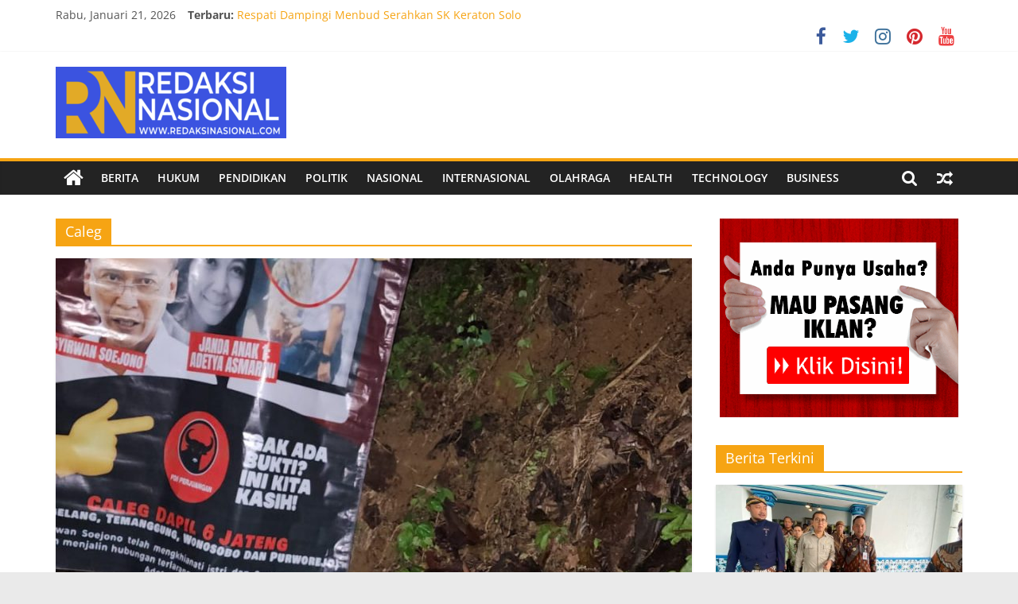

--- FILE ---
content_type: text/html; charset=UTF-8
request_url: https://www.redaksinasional.com/tag/caleg/
body_size: 14103
content:
<!DOCTYPE html>
<html lang="id" itemscope itemtype="https://schema.org/WebSite">
<head>
			<meta charset="UTF-8" />
		<meta name="viewport" content="width=device-width, initial-scale=1">
		<link rel="profile" href="http://gmpg.org/xfn/11" />
		<title>Caleg &#8211; Redaksi Nasional</title>
<meta name='robots' content='max-image-preview:large' />
	<style>img:is([sizes="auto" i], [sizes^="auto," i]) { contain-intrinsic-size: 3000px 1500px }</style>
	<link rel='dns-prefetch' href='//platform-api.sharethis.com' />
<link rel='dns-prefetch' href='//www.redaksinasional.com' />
<link rel='dns-prefetch' href='//www.googletagmanager.com' />
<link rel="alternate" type="application/rss+xml" title="Redaksi Nasional &raquo; Feed" href="https://www.redaksinasional.com/feed/" />
<link rel="alternate" type="application/rss+xml" title="Redaksi Nasional &raquo; Umpan Komentar" href="https://www.redaksinasional.com/comments/feed/" />
<link rel="alternate" type="application/rss+xml" title="Redaksi Nasional &raquo; Caleg Umpan Tag" href="https://www.redaksinasional.com/tag/caleg/feed/" />
<script type="text/javascript">
/* <![CDATA[ */
window._wpemojiSettings = {"baseUrl":"https:\/\/s.w.org\/images\/core\/emoji\/15.0.3\/72x72\/","ext":".png","svgUrl":"https:\/\/s.w.org\/images\/core\/emoji\/15.0.3\/svg\/","svgExt":".svg","source":{"concatemoji":"https:\/\/www.redaksinasional.com\/wp-includes\/js\/wp-emoji-release.min.js?ver=6.7.1"}};
/*! This file is auto-generated */
!function(i,n){var o,s,e;function c(e){try{var t={supportTests:e,timestamp:(new Date).valueOf()};sessionStorage.setItem(o,JSON.stringify(t))}catch(e){}}function p(e,t,n){e.clearRect(0,0,e.canvas.width,e.canvas.height),e.fillText(t,0,0);var t=new Uint32Array(e.getImageData(0,0,e.canvas.width,e.canvas.height).data),r=(e.clearRect(0,0,e.canvas.width,e.canvas.height),e.fillText(n,0,0),new Uint32Array(e.getImageData(0,0,e.canvas.width,e.canvas.height).data));return t.every(function(e,t){return e===r[t]})}function u(e,t,n){switch(t){case"flag":return n(e,"\ud83c\udff3\ufe0f\u200d\u26a7\ufe0f","\ud83c\udff3\ufe0f\u200b\u26a7\ufe0f")?!1:!n(e,"\ud83c\uddfa\ud83c\uddf3","\ud83c\uddfa\u200b\ud83c\uddf3")&&!n(e,"\ud83c\udff4\udb40\udc67\udb40\udc62\udb40\udc65\udb40\udc6e\udb40\udc67\udb40\udc7f","\ud83c\udff4\u200b\udb40\udc67\u200b\udb40\udc62\u200b\udb40\udc65\u200b\udb40\udc6e\u200b\udb40\udc67\u200b\udb40\udc7f");case"emoji":return!n(e,"\ud83d\udc26\u200d\u2b1b","\ud83d\udc26\u200b\u2b1b")}return!1}function f(e,t,n){var r="undefined"!=typeof WorkerGlobalScope&&self instanceof WorkerGlobalScope?new OffscreenCanvas(300,150):i.createElement("canvas"),a=r.getContext("2d",{willReadFrequently:!0}),o=(a.textBaseline="top",a.font="600 32px Arial",{});return e.forEach(function(e){o[e]=t(a,e,n)}),o}function t(e){var t=i.createElement("script");t.src=e,t.defer=!0,i.head.appendChild(t)}"undefined"!=typeof Promise&&(o="wpEmojiSettingsSupports",s=["flag","emoji"],n.supports={everything:!0,everythingExceptFlag:!0},e=new Promise(function(e){i.addEventListener("DOMContentLoaded",e,{once:!0})}),new Promise(function(t){var n=function(){try{var e=JSON.parse(sessionStorage.getItem(o));if("object"==typeof e&&"number"==typeof e.timestamp&&(new Date).valueOf()<e.timestamp+604800&&"object"==typeof e.supportTests)return e.supportTests}catch(e){}return null}();if(!n){if("undefined"!=typeof Worker&&"undefined"!=typeof OffscreenCanvas&&"undefined"!=typeof URL&&URL.createObjectURL&&"undefined"!=typeof Blob)try{var e="postMessage("+f.toString()+"("+[JSON.stringify(s),u.toString(),p.toString()].join(",")+"));",r=new Blob([e],{type:"text/javascript"}),a=new Worker(URL.createObjectURL(r),{name:"wpTestEmojiSupports"});return void(a.onmessage=function(e){c(n=e.data),a.terminate(),t(n)})}catch(e){}c(n=f(s,u,p))}t(n)}).then(function(e){for(var t in e)n.supports[t]=e[t],n.supports.everything=n.supports.everything&&n.supports[t],"flag"!==t&&(n.supports.everythingExceptFlag=n.supports.everythingExceptFlag&&n.supports[t]);n.supports.everythingExceptFlag=n.supports.everythingExceptFlag&&!n.supports.flag,n.DOMReady=!1,n.readyCallback=function(){n.DOMReady=!0}}).then(function(){return e}).then(function(){var e;n.supports.everything||(n.readyCallback(),(e=n.source||{}).concatemoji?t(e.concatemoji):e.wpemoji&&e.twemoji&&(t(e.twemoji),t(e.wpemoji)))}))}((window,document),window._wpemojiSettings);
/* ]]> */
</script>
<style id='wp-emoji-styles-inline-css' type='text/css'>

	img.wp-smiley, img.emoji {
		display: inline !important;
		border: none !important;
		box-shadow: none !important;
		height: 1em !important;
		width: 1em !important;
		margin: 0 0.07em !important;
		vertical-align: -0.1em !important;
		background: none !important;
		padding: 0 !important;
	}
</style>
<link rel='stylesheet' id='wp-block-library-css' href='https://www.redaksinasional.com/wp-includes/css/dist/block-library/style.min.css?ver=6.7.1' type='text/css' media='all' />
<style id='wp-block-library-theme-inline-css' type='text/css'>
.wp-block-audio :where(figcaption){color:#555;font-size:13px;text-align:center}.is-dark-theme .wp-block-audio :where(figcaption){color:#ffffffa6}.wp-block-audio{margin:0 0 1em}.wp-block-code{border:1px solid #ccc;border-radius:4px;font-family:Menlo,Consolas,monaco,monospace;padding:.8em 1em}.wp-block-embed :where(figcaption){color:#555;font-size:13px;text-align:center}.is-dark-theme .wp-block-embed :where(figcaption){color:#ffffffa6}.wp-block-embed{margin:0 0 1em}.blocks-gallery-caption{color:#555;font-size:13px;text-align:center}.is-dark-theme .blocks-gallery-caption{color:#ffffffa6}:root :where(.wp-block-image figcaption){color:#555;font-size:13px;text-align:center}.is-dark-theme :root :where(.wp-block-image figcaption){color:#ffffffa6}.wp-block-image{margin:0 0 1em}.wp-block-pullquote{border-bottom:4px solid;border-top:4px solid;color:currentColor;margin-bottom:1.75em}.wp-block-pullquote cite,.wp-block-pullquote footer,.wp-block-pullquote__citation{color:currentColor;font-size:.8125em;font-style:normal;text-transform:uppercase}.wp-block-quote{border-left:.25em solid;margin:0 0 1.75em;padding-left:1em}.wp-block-quote cite,.wp-block-quote footer{color:currentColor;font-size:.8125em;font-style:normal;position:relative}.wp-block-quote:where(.has-text-align-right){border-left:none;border-right:.25em solid;padding-left:0;padding-right:1em}.wp-block-quote:where(.has-text-align-center){border:none;padding-left:0}.wp-block-quote.is-large,.wp-block-quote.is-style-large,.wp-block-quote:where(.is-style-plain){border:none}.wp-block-search .wp-block-search__label{font-weight:700}.wp-block-search__button{border:1px solid #ccc;padding:.375em .625em}:where(.wp-block-group.has-background){padding:1.25em 2.375em}.wp-block-separator.has-css-opacity{opacity:.4}.wp-block-separator{border:none;border-bottom:2px solid;margin-left:auto;margin-right:auto}.wp-block-separator.has-alpha-channel-opacity{opacity:1}.wp-block-separator:not(.is-style-wide):not(.is-style-dots){width:100px}.wp-block-separator.has-background:not(.is-style-dots){border-bottom:none;height:1px}.wp-block-separator.has-background:not(.is-style-wide):not(.is-style-dots){height:2px}.wp-block-table{margin:0 0 1em}.wp-block-table td,.wp-block-table th{word-break:normal}.wp-block-table :where(figcaption){color:#555;font-size:13px;text-align:center}.is-dark-theme .wp-block-table :where(figcaption){color:#ffffffa6}.wp-block-video :where(figcaption){color:#555;font-size:13px;text-align:center}.is-dark-theme .wp-block-video :where(figcaption){color:#ffffffa6}.wp-block-video{margin:0 0 1em}:root :where(.wp-block-template-part.has-background){margin-bottom:0;margin-top:0;padding:1.25em 2.375em}
</style>
<style id='classic-theme-styles-inline-css' type='text/css'>
/*! This file is auto-generated */
.wp-block-button__link{color:#fff;background-color:#32373c;border-radius:9999px;box-shadow:none;text-decoration:none;padding:calc(.667em + 2px) calc(1.333em + 2px);font-size:1.125em}.wp-block-file__button{background:#32373c;color:#fff;text-decoration:none}
</style>
<style id='global-styles-inline-css' type='text/css'>
:root{--wp--preset--aspect-ratio--square: 1;--wp--preset--aspect-ratio--4-3: 4/3;--wp--preset--aspect-ratio--3-4: 3/4;--wp--preset--aspect-ratio--3-2: 3/2;--wp--preset--aspect-ratio--2-3: 2/3;--wp--preset--aspect-ratio--16-9: 16/9;--wp--preset--aspect-ratio--9-16: 9/16;--wp--preset--color--black: #000000;--wp--preset--color--cyan-bluish-gray: #abb8c3;--wp--preset--color--white: #ffffff;--wp--preset--color--pale-pink: #f78da7;--wp--preset--color--vivid-red: #cf2e2e;--wp--preset--color--luminous-vivid-orange: #ff6900;--wp--preset--color--luminous-vivid-amber: #fcb900;--wp--preset--color--light-green-cyan: #7bdcb5;--wp--preset--color--vivid-green-cyan: #00d084;--wp--preset--color--pale-cyan-blue: #8ed1fc;--wp--preset--color--vivid-cyan-blue: #0693e3;--wp--preset--color--vivid-purple: #9b51e0;--wp--preset--gradient--vivid-cyan-blue-to-vivid-purple: linear-gradient(135deg,rgba(6,147,227,1) 0%,rgb(155,81,224) 100%);--wp--preset--gradient--light-green-cyan-to-vivid-green-cyan: linear-gradient(135deg,rgb(122,220,180) 0%,rgb(0,208,130) 100%);--wp--preset--gradient--luminous-vivid-amber-to-luminous-vivid-orange: linear-gradient(135deg,rgba(252,185,0,1) 0%,rgba(255,105,0,1) 100%);--wp--preset--gradient--luminous-vivid-orange-to-vivid-red: linear-gradient(135deg,rgba(255,105,0,1) 0%,rgb(207,46,46) 100%);--wp--preset--gradient--very-light-gray-to-cyan-bluish-gray: linear-gradient(135deg,rgb(238,238,238) 0%,rgb(169,184,195) 100%);--wp--preset--gradient--cool-to-warm-spectrum: linear-gradient(135deg,rgb(74,234,220) 0%,rgb(151,120,209) 20%,rgb(207,42,186) 40%,rgb(238,44,130) 60%,rgb(251,105,98) 80%,rgb(254,248,76) 100%);--wp--preset--gradient--blush-light-purple: linear-gradient(135deg,rgb(255,206,236) 0%,rgb(152,150,240) 100%);--wp--preset--gradient--blush-bordeaux: linear-gradient(135deg,rgb(254,205,165) 0%,rgb(254,45,45) 50%,rgb(107,0,62) 100%);--wp--preset--gradient--luminous-dusk: linear-gradient(135deg,rgb(255,203,112) 0%,rgb(199,81,192) 50%,rgb(65,88,208) 100%);--wp--preset--gradient--pale-ocean: linear-gradient(135deg,rgb(255,245,203) 0%,rgb(182,227,212) 50%,rgb(51,167,181) 100%);--wp--preset--gradient--electric-grass: linear-gradient(135deg,rgb(202,248,128) 0%,rgb(113,206,126) 100%);--wp--preset--gradient--midnight: linear-gradient(135deg,rgb(2,3,129) 0%,rgb(40,116,252) 100%);--wp--preset--font-size--small: 13px;--wp--preset--font-size--medium: 20px;--wp--preset--font-size--large: 36px;--wp--preset--font-size--x-large: 42px;--wp--preset--spacing--20: 0.44rem;--wp--preset--spacing--30: 0.67rem;--wp--preset--spacing--40: 1rem;--wp--preset--spacing--50: 1.5rem;--wp--preset--spacing--60: 2.25rem;--wp--preset--spacing--70: 3.38rem;--wp--preset--spacing--80: 5.06rem;--wp--preset--shadow--natural: 6px 6px 9px rgba(0, 0, 0, 0.2);--wp--preset--shadow--deep: 12px 12px 50px rgba(0, 0, 0, 0.4);--wp--preset--shadow--sharp: 6px 6px 0px rgba(0, 0, 0, 0.2);--wp--preset--shadow--outlined: 6px 6px 0px -3px rgba(255, 255, 255, 1), 6px 6px rgba(0, 0, 0, 1);--wp--preset--shadow--crisp: 6px 6px 0px rgba(0, 0, 0, 1);}:where(.is-layout-flex){gap: 0.5em;}:where(.is-layout-grid){gap: 0.5em;}body .is-layout-flex{display: flex;}.is-layout-flex{flex-wrap: wrap;align-items: center;}.is-layout-flex > :is(*, div){margin: 0;}body .is-layout-grid{display: grid;}.is-layout-grid > :is(*, div){margin: 0;}:where(.wp-block-columns.is-layout-flex){gap: 2em;}:where(.wp-block-columns.is-layout-grid){gap: 2em;}:where(.wp-block-post-template.is-layout-flex){gap: 1.25em;}:where(.wp-block-post-template.is-layout-grid){gap: 1.25em;}.has-black-color{color: var(--wp--preset--color--black) !important;}.has-cyan-bluish-gray-color{color: var(--wp--preset--color--cyan-bluish-gray) !important;}.has-white-color{color: var(--wp--preset--color--white) !important;}.has-pale-pink-color{color: var(--wp--preset--color--pale-pink) !important;}.has-vivid-red-color{color: var(--wp--preset--color--vivid-red) !important;}.has-luminous-vivid-orange-color{color: var(--wp--preset--color--luminous-vivid-orange) !important;}.has-luminous-vivid-amber-color{color: var(--wp--preset--color--luminous-vivid-amber) !important;}.has-light-green-cyan-color{color: var(--wp--preset--color--light-green-cyan) !important;}.has-vivid-green-cyan-color{color: var(--wp--preset--color--vivid-green-cyan) !important;}.has-pale-cyan-blue-color{color: var(--wp--preset--color--pale-cyan-blue) !important;}.has-vivid-cyan-blue-color{color: var(--wp--preset--color--vivid-cyan-blue) !important;}.has-vivid-purple-color{color: var(--wp--preset--color--vivid-purple) !important;}.has-black-background-color{background-color: var(--wp--preset--color--black) !important;}.has-cyan-bluish-gray-background-color{background-color: var(--wp--preset--color--cyan-bluish-gray) !important;}.has-white-background-color{background-color: var(--wp--preset--color--white) !important;}.has-pale-pink-background-color{background-color: var(--wp--preset--color--pale-pink) !important;}.has-vivid-red-background-color{background-color: var(--wp--preset--color--vivid-red) !important;}.has-luminous-vivid-orange-background-color{background-color: var(--wp--preset--color--luminous-vivid-orange) !important;}.has-luminous-vivid-amber-background-color{background-color: var(--wp--preset--color--luminous-vivid-amber) !important;}.has-light-green-cyan-background-color{background-color: var(--wp--preset--color--light-green-cyan) !important;}.has-vivid-green-cyan-background-color{background-color: var(--wp--preset--color--vivid-green-cyan) !important;}.has-pale-cyan-blue-background-color{background-color: var(--wp--preset--color--pale-cyan-blue) !important;}.has-vivid-cyan-blue-background-color{background-color: var(--wp--preset--color--vivid-cyan-blue) !important;}.has-vivid-purple-background-color{background-color: var(--wp--preset--color--vivid-purple) !important;}.has-black-border-color{border-color: var(--wp--preset--color--black) !important;}.has-cyan-bluish-gray-border-color{border-color: var(--wp--preset--color--cyan-bluish-gray) !important;}.has-white-border-color{border-color: var(--wp--preset--color--white) !important;}.has-pale-pink-border-color{border-color: var(--wp--preset--color--pale-pink) !important;}.has-vivid-red-border-color{border-color: var(--wp--preset--color--vivid-red) !important;}.has-luminous-vivid-orange-border-color{border-color: var(--wp--preset--color--luminous-vivid-orange) !important;}.has-luminous-vivid-amber-border-color{border-color: var(--wp--preset--color--luminous-vivid-amber) !important;}.has-light-green-cyan-border-color{border-color: var(--wp--preset--color--light-green-cyan) !important;}.has-vivid-green-cyan-border-color{border-color: var(--wp--preset--color--vivid-green-cyan) !important;}.has-pale-cyan-blue-border-color{border-color: var(--wp--preset--color--pale-cyan-blue) !important;}.has-vivid-cyan-blue-border-color{border-color: var(--wp--preset--color--vivid-cyan-blue) !important;}.has-vivid-purple-border-color{border-color: var(--wp--preset--color--vivid-purple) !important;}.has-vivid-cyan-blue-to-vivid-purple-gradient-background{background: var(--wp--preset--gradient--vivid-cyan-blue-to-vivid-purple) !important;}.has-light-green-cyan-to-vivid-green-cyan-gradient-background{background: var(--wp--preset--gradient--light-green-cyan-to-vivid-green-cyan) !important;}.has-luminous-vivid-amber-to-luminous-vivid-orange-gradient-background{background: var(--wp--preset--gradient--luminous-vivid-amber-to-luminous-vivid-orange) !important;}.has-luminous-vivid-orange-to-vivid-red-gradient-background{background: var(--wp--preset--gradient--luminous-vivid-orange-to-vivid-red) !important;}.has-very-light-gray-to-cyan-bluish-gray-gradient-background{background: var(--wp--preset--gradient--very-light-gray-to-cyan-bluish-gray) !important;}.has-cool-to-warm-spectrum-gradient-background{background: var(--wp--preset--gradient--cool-to-warm-spectrum) !important;}.has-blush-light-purple-gradient-background{background: var(--wp--preset--gradient--blush-light-purple) !important;}.has-blush-bordeaux-gradient-background{background: var(--wp--preset--gradient--blush-bordeaux) !important;}.has-luminous-dusk-gradient-background{background: var(--wp--preset--gradient--luminous-dusk) !important;}.has-pale-ocean-gradient-background{background: var(--wp--preset--gradient--pale-ocean) !important;}.has-electric-grass-gradient-background{background: var(--wp--preset--gradient--electric-grass) !important;}.has-midnight-gradient-background{background: var(--wp--preset--gradient--midnight) !important;}.has-small-font-size{font-size: var(--wp--preset--font-size--small) !important;}.has-medium-font-size{font-size: var(--wp--preset--font-size--medium) !important;}.has-large-font-size{font-size: var(--wp--preset--font-size--large) !important;}.has-x-large-font-size{font-size: var(--wp--preset--font-size--x-large) !important;}
:where(.wp-block-post-template.is-layout-flex){gap: 1.25em;}:where(.wp-block-post-template.is-layout-grid){gap: 1.25em;}
:where(.wp-block-columns.is-layout-flex){gap: 2em;}:where(.wp-block-columns.is-layout-grid){gap: 2em;}
:root :where(.wp-block-pullquote){font-size: 1.5em;line-height: 1.6;}
</style>
<link rel='stylesheet' id='dashicons-css' href='https://www.redaksinasional.com/wp-includes/css/dashicons.min.css?ver=6.7.1' type='text/css' media='all' />
<link rel='stylesheet' id='everest-forms-general-css' href='https://www.redaksinasional.com/wp-content/plugins/everest-forms/assets/css/everest-forms.css?ver=1.9.9' type='text/css' media='all' />
<link rel='stylesheet' id='wtn-font-awesome-css' href='https://www.redaksinasional.com/wp-content/plugins/wp-top-news/assets/css/fontawesome/css/all.min.css?ver=2.3.2' type='text/css' media='' />
<link rel='stylesheet' id='wtn-front-css' href='https://www.redaksinasional.com/wp-content/plugins/wp-top-news/assets/css/wtn-front.css?ver=2.3.2' type='text/css' media='all' />
<link rel='stylesheet' id='colormag_style-css' href='https://www.redaksinasional.com/wp-content/themes/colormag/style.css?ver=2.1.3' type='text/css' media='all' />
<style id='colormag_style-inline-css' type='text/css'>
.colormag-button,blockquote,button,input[type=reset],input[type=button],input[type=submit],#masthead.colormag-header-clean #site-navigation.main-small-navigation .menu-toggle,.fa.search-top:hover,#masthead.colormag-header-classic #site-navigation.main-small-navigation .menu-toggle,.main-navigation ul li.focus > a,#masthead.colormag-header-classic .main-navigation ul ul.sub-menu li.focus > a,.home-icon.front_page_on,.main-navigation a:hover,.main-navigation ul li ul li a:hover,.main-navigation ul li ul li:hover>a,.main-navigation ul li.current-menu-ancestor>a,.main-navigation ul li.current-menu-item ul li a:hover,.main-navigation ul li.current-menu-item>a,.main-navigation ul li.current_page_ancestor>a,.main-navigation ul li.current_page_item>a,.main-navigation ul li:hover>a,.main-small-navigation li a:hover,.site-header .menu-toggle:hover,#masthead.colormag-header-classic .main-navigation ul ul.sub-menu li:hover > a,#masthead.colormag-header-classic .main-navigation ul ul.sub-menu li.current-menu-ancestor > a,#masthead.colormag-header-classic .main-navigation ul ul.sub-menu li.current-menu-item > a,#masthead .main-small-navigation li:hover > a,#masthead .main-small-navigation li.current-page-ancestor > a,#masthead .main-small-navigation li.current-menu-ancestor > a,#masthead .main-small-navigation li.current-page-item > a,#masthead .main-small-navigation li.current-menu-item > a,.main-small-navigation .current-menu-item>a,.main-small-navigation .current_page_item > a,.promo-button-area a:hover,#content .wp-pagenavi .current,#content .wp-pagenavi a:hover,.format-link .entry-content a,.pagination span,.comments-area .comment-author-link span,#secondary .widget-title span,.footer-widgets-area .widget-title span,.colormag-footer--classic .footer-widgets-area .widget-title span::before,.advertisement_above_footer .widget-title span,#content .post .article-content .above-entry-meta .cat-links a,.page-header .page-title span,.entry-meta .post-format i,.more-link,.no-post-thumbnail,.widget_featured_slider .slide-content .above-entry-meta .cat-links a,.widget_highlighted_posts .article-content .above-entry-meta .cat-links a,.widget_featured_posts .article-content .above-entry-meta .cat-links a,.widget_featured_posts .widget-title span,.widget_slider_area .widget-title span,.widget_beside_slider .widget-title span,.wp-block-quote,.wp-block-quote.is-style-large,.wp-block-quote.has-text-align-right{background-color:rgb(246,164,19);}#site-title a,.next a:hover,.previous a:hover,.social-links i.fa:hover,a,#masthead.colormag-header-clean .social-links li:hover i.fa,#masthead.colormag-header-classic .social-links li:hover i.fa,#masthead.colormag-header-clean .breaking-news .newsticker a:hover,#masthead.colormag-header-classic .breaking-news .newsticker a:hover,#masthead.colormag-header-classic #site-navigation .fa.search-top:hover,#masthead.colormag-header-classic #site-navigation.main-navigation .random-post a:hover .fa-random,.dark-skin #masthead.colormag-header-classic #site-navigation.main-navigation .home-icon:hover .fa,#masthead .main-small-navigation li:hover > .sub-toggle i,.better-responsive-menu #masthead .main-small-navigation .sub-toggle.active .fa,#masthead.colormag-header-classic .main-navigation .home-icon a:hover .fa,.pagination a span:hover,#content .comments-area a.comment-edit-link:hover,#content .comments-area a.comment-permalink:hover,#content .comments-area article header cite a:hover,.comments-area .comment-author-link a:hover,.comment .comment-reply-link:hover,.nav-next a,.nav-previous a,.footer-widgets-area a:hover,a#scroll-up i,#content .post .article-content .entry-title a:hover,.entry-meta .byline i,.entry-meta .cat-links i,.entry-meta a,.post .entry-title a:hover,.search .entry-title a:hover,.entry-meta .comments-link a:hover,.entry-meta .edit-link a:hover,.entry-meta .posted-on a:hover,.entry-meta .tag-links a:hover,.single #content .tags a:hover,.post-box .entry-meta .cat-links a:hover,.post-box .entry-meta .posted-on a:hover,.post.post-box .entry-title a:hover,.widget_featured_slider .slide-content .below-entry-meta .byline a:hover,.widget_featured_slider .slide-content .below-entry-meta .comments a:hover,.widget_featured_slider .slide-content .below-entry-meta .posted-on a:hover,.widget_featured_slider .slide-content .entry-title a:hover,.byline a:hover,.comments a:hover,.edit-link a:hover,.posted-on a:hover,.tag-links a:hover,.widget_highlighted_posts .article-content .below-entry-meta .byline a:hover,.widget_highlighted_posts .article-content .below-entry-meta .comments a:hover,.widget_highlighted_posts .article-content .below-entry-meta .posted-on a:hover,.widget_highlighted_posts .article-content .entry-title a:hover,.widget_featured_posts .article-content .entry-title a:hover,.related-posts-main-title .fa,.single-related-posts .article-content .entry-title a:hover{color:rgb(246,164,19);}#site-navigation{border-top-color:rgb(246,164,19);}#masthead.colormag-header-classic .main-navigation ul ul.sub-menu li:hover,#masthead.colormag-header-classic .main-navigation ul ul.sub-menu li.current-menu-ancestor,#masthead.colormag-header-classic .main-navigation ul ul.sub-menu li.current-menu-item,#masthead.colormag-header-classic #site-navigation .menu-toggle,#masthead.colormag-header-classic #site-navigation .menu-toggle:hover,#masthead.colormag-header-classic .main-navigation ul > li:hover > a,#masthead.colormag-header-classic .main-navigation ul > li.current-menu-item > a,#masthead.colormag-header-classic .main-navigation ul > li.current-menu-ancestor > a,#masthead.colormag-header-classic .main-navigation ul li.focus > a,.promo-button-area a:hover,.pagination a span:hover{border-color:rgb(246,164,19);}#secondary .widget-title,.footer-widgets-area .widget-title,.advertisement_above_footer .widget-title,.page-header .page-title,.widget_featured_posts .widget-title,.widget_slider_area .widget-title,.widget_beside_slider .widget-title{border-bottom-color:rgb(246,164,19);}@media (max-width:768px){.better-responsive-menu .sub-toggle{background-color:#0000060000000000;}}
</style>
<link rel='stylesheet' id='colormag-featured-image-popup-css-css' href='https://www.redaksinasional.com/wp-content/themes/colormag/js/magnific-popup/magnific-popup.min.css?ver=2.1.3' type='text/css' media='all' />
<link rel='stylesheet' id='colormag-fontawesome-css' href='https://www.redaksinasional.com/wp-content/themes/colormag/fontawesome/css/font-awesome.min.css?ver=2.1.3' type='text/css' media='all' />
<script type="text/javascript" src="//platform-api.sharethis.com/js/sharethis.js?ver=8.4.6#property=62cf84c0d4aca80019005d74&amp;product=gdpr-compliance-tool-v2&amp;source=simple-share-buttons-adder-wordpress" id="simple-share-buttons-adder-mu-js"></script>
<script type="text/javascript" src="https://www.redaksinasional.com/wp-includes/js/jquery/jquery.min.js?ver=3.7.1" id="jquery-core-js"></script>
<script type="text/javascript" src="https://www.redaksinasional.com/wp-includes/js/jquery/jquery-migrate.min.js?ver=3.4.1" id="jquery-migrate-js"></script>
<!--[if lte IE 8]>
<script type="text/javascript" src="https://www.redaksinasional.com/wp-content/themes/colormag/js/html5shiv.min.js?ver=2.1.3" id="html5-js"></script>
<![endif]-->

<!-- Potongan tag Google (gtag.js) ditambahkan oleh Site Kit -->
<!-- Snippet Google Analytics telah ditambahkan oleh Site Kit -->
<script type="text/javascript" src="https://www.googletagmanager.com/gtag/js?id=GT-M34X5BK" id="google_gtagjs-js" async></script>
<script type="text/javascript" id="google_gtagjs-js-after">
/* <![CDATA[ */
window.dataLayer = window.dataLayer || [];function gtag(){dataLayer.push(arguments);}
gtag("set","linker",{"domains":["www.redaksinasional.com"]});
gtag("js", new Date());
gtag("set", "developer_id.dZTNiMT", true);
gtag("config", "GT-M34X5BK");
/* ]]> */
</script>

<!-- OG: 3.1.6 -->
<meta property="og:image" content="https://www.redaksinasional.com/wp-content/uploads/2022/07/cropped-favicon-1.png" /><meta property="og:type" content="website" /><meta property="og:locale" content="id" /><meta property="og:site_name" content="Redaksi Nasional" /><meta property="og:url" content="https://www.redaksinasional.com/tag/caleg/" /><meta property="og:title" content="Caleg &#8211; Redaksi Nasional" />

<meta property="twitter:partner" content="ogwp" /><meta property="twitter:title" content="Caleg &#8211; Redaksi Nasional" /><meta property="twitter:url" content="https://www.redaksinasional.com/tag/caleg/" />
<meta itemprop="image" content="https://www.redaksinasional.com/wp-content/uploads/2022/07/cropped-favicon-1.png" /><meta itemprop="name" content="Caleg &#8211; Redaksi Nasional" /><meta itemprop="headline" content="Caleg &#8211; Redaksi Nasional" />
<!-- /OG -->

<link rel="https://api.w.org/" href="https://www.redaksinasional.com/wp-json/" /><link rel="alternate" title="JSON" type="application/json" href="https://www.redaksinasional.com/wp-json/wp/v2/tags/59" /><link rel="EditURI" type="application/rsd+xml" title="RSD" href="https://www.redaksinasional.com/xmlrpc.php?rsd" />
<meta name="generator" content="WordPress 6.7.1" />
<meta name="generator" content="Everest Forms 1.9.9" />
<meta name="generator" content="Site Kit by Google 1.170.0" />
<!-- Meta tag Google AdSense ditambahkan oleh Site Kit -->
<meta name="google-adsense-platform-account" content="ca-host-pub-2644536267352236">
<meta name="google-adsense-platform-domain" content="sitekit.withgoogle.com">
<!-- Akhir tag meta Google AdSense yang ditambahkan oleh Site Kit -->
<style type="text/css" id="custom-background-css">
body.custom-background { background-image: url("https://www.redaksinasional.com/wp-content/uploads/2022/07/logo_rn.png"); background-position: center top; background-size: auto; background-repeat: no-repeat; background-attachment: fixed; }
</style>
	<link rel="icon" href="https://www.redaksinasional.com/wp-content/uploads/2022/07/cropped-favicon-1-32x32.png" sizes="32x32" />
<link rel="icon" href="https://www.redaksinasional.com/wp-content/uploads/2022/07/cropped-favicon-1-192x192.png" sizes="192x192" />
<link rel="apple-touch-icon" href="https://www.redaksinasional.com/wp-content/uploads/2022/07/cropped-favicon-1-180x180.png" />
<meta name="msapplication-TileImage" content="https://www.redaksinasional.com/wp-content/uploads/2022/07/cropped-favicon-1-270x270.png" />
	<script async src="https://pagead2.googlesyndication.com/pagead/js/adsbygoogle.js?client=ca-pub-3173868729078028" crossorigin="anonymous"></script>
</head>

<body class="archive tag tag-caleg tag-59 custom-background wp-custom-logo wp-embed-responsive everest-forms-no-js right-sidebar wide better-responsive-menu">

		<div id="page" class="hfeed site">
				<a class="skip-link screen-reader-text" href="#main">Skip to content</a>
				<header id="masthead" class="site-header clearfix ">
				<div id="header-text-nav-container" class="clearfix">
		
			<div class="news-bar">
				<div class="inner-wrap clearfix">
					
		<div class="date-in-header">
			Rabu, Januari 21, 2026		</div>

		
		<div class="breaking-news">
			<strong class="breaking-news-latest">Terbaru:</strong>

			<ul class="newsticker">
									<li>
						<a href="https://www.redaksinasional.com/respati-dampingi-menbud-serahkan-sk-keraton-solo/" title="Respati Dampingi Menbud Serahkan SK Keraton Solo">
							Respati Dampingi Menbud Serahkan SK Keraton Solo						</a>
					</li>
									<li>
						<a href="https://www.redaksinasional.com/kapolda-jateng-rotasi-32-perwira-menengah-enam-pju-dan-belasan-kapolres-berganti-di-awal-2026/" title="Kapolda Jateng Rotasi 32 Perwira Menengah, Enam PJU dan Belasan Kapolres Berganti di Awal 2026">
							Kapolda Jateng Rotasi 32 Perwira Menengah, Enam PJU dan Belasan Kapolres Berganti di Awal 2026						</a>
					</li>
									<li>
						<a href="https://www.redaksinasional.com/bangkit-di-tanah-minang-persis-bawa-pulang-tiga-poin-dari-markas-semen-padang/" title="Bangkit di Tanah Minang, PERSIS Bawa Pulang Tiga Poin dari Markas Semen Padang">
							Bangkit di Tanah Minang, PERSIS Bawa Pulang Tiga Poin dari Markas Semen Padang						</a>
					</li>
									<li>
						<a href="https://www.redaksinasional.com/kesatria-bengawan-solo-pasang-target-juara-di-ibl-gopay-2026-rombak-skuad-dan-datangkan-pelatih-baru/" title="Kesatria Bengawan Solo Pasang Target Juara di IBL GoPay 2026, Rombak Skuad dan Datangkan Pelatih Baru">
							Kesatria Bengawan Solo Pasang Target Juara di IBL GoPay 2026, Rombak Skuad dan Datangkan Pelatih Baru						</a>
					</li>
									<li>
						<a href="https://www.redaksinasional.com/temui-suporter-persis-solo-kaesang-setujui-lima-tuntutan-pendukung-laskar-sambernyawa/" title="Temui Suporter Persis Solo, Kaesang Setujui Lima Tuntutan Pendukung Laskar Sambernyawa">
							Temui Suporter Persis Solo, Kaesang Setujui Lima Tuntutan Pendukung Laskar Sambernyawa						</a>
					</li>
							</ul>
		</div>

		
		<div class="social-links clearfix">
			<ul>
				<li><a href="#" target="_blank"><i class="fa fa-facebook"></i></a></li><li><a href="#" target="_blank"><i class="fa fa-twitter"></i></a></li><li><a href="#" target="_blank"><i class="fa fa-instagram"></i></a></li><li><a href="#" target="_blank"><i class="fa fa-pinterest"></i></a></li><li><a href="#" target="_blank"><i class="fa fa-youtube"></i></a></li>			</ul>
		</div><!-- .social-links -->
						</div>
			</div>

			
		<div class="inner-wrap">
			<div id="header-text-nav-wrap" class="clearfix">

				<div id="header-left-section">
											<div id="header-logo-image">
							<a href="https://www.redaksinasional.com/" class="custom-logo-link" rel="home"><img width="290" height="90" src="https://www.redaksinasional.com/wp-content/uploads/2022/07/cropped-Logo-RedaksiNasional-Top1.png" class="custom-logo" alt="Redaksi Nasional" decoding="async" /></a>						</div><!-- #header-logo-image -->
						
					<div id="header-text" class="screen-reader-text">
													<h3 id="site-title">
								<a href="https://www.redaksinasional.com/" title="Redaksi Nasional" rel="home">Redaksi Nasional</a>
							</h3>
						
													<p id="site-description">
								Berita terpercaya dan netral							</p><!-- #site-description -->
											</div><!-- #header-text -->
				</div><!-- #header-left-section -->

				<div id="header-right-section">
											<div id="header-right-sidebar" class="clearfix">
							<aside id="colormag_728x90_advertisement_widget-1" class="widget widget_728x90_advertisement clearfix">
		<div class="advertisement_728x90">
					</div>

		</aside><aside id="block-32" class="widget widget_block clearfix"></aside>						</div>
										</div><!-- #header-right-section -->

			</div><!-- #header-text-nav-wrap -->
		</div><!-- .inner-wrap -->

		
		<nav id="site-navigation" class="main-navigation clearfix" role="navigation">
			<div class="inner-wrap clearfix">
				
					<div class="home-icon">
						<a href="https://www.redaksinasional.com/"
						   title="Redaksi Nasional"
						>
							<i class="fa fa-home"></i>
						</a>
					</div>
				
									<div class="search-random-icons-container">
						
		<div class="random-post">
							<a href="https://www.redaksinasional.com/selamatan-gongso-ageng-ritual-pengrajin-gong-gamelan-supoyo/" title="Perlihatkan pos acak">
					<i class="fa fa-random"></i>
				</a>
					</div>

									<div class="top-search-wrap">
								<i class="fa fa-search search-top"></i>
								<div class="search-form-top">
									
<form action="https://www.redaksinasional.com/" class="search-form searchform clearfix" method="get" role="search">

	<div class="search-wrap">
		<input type="search"
		       class="s field"
		       name="s"
		       value=""
		       placeholder="Cari"
		/>

		<button class="search-icon" type="submit"></button>
	</div>

</form><!-- .searchform -->
								</div>
							</div>
											</div>
				
				<p class="menu-toggle"></p>
				<div class="menu-primary-container"><ul id="menu-top-menu" class="menu"><li id="menu-item-556" class="menu-item menu-item-type-taxonomy menu-item-object-category menu-item-556"><a href="https://www.redaksinasional.com/category/berita/">Berita</a></li>
<li id="menu-item-557" class="menu-item menu-item-type-taxonomy menu-item-object-category menu-item-557"><a href="https://www.redaksinasional.com/category/hukum/">Hukum</a></li>
<li id="menu-item-558" class="menu-item menu-item-type-taxonomy menu-item-object-category menu-item-558"><a href="https://www.redaksinasional.com/category/pendidikan/">Pendidikan</a></li>
<li id="menu-item-559" class="menu-item menu-item-type-taxonomy menu-item-object-category menu-item-559"><a href="https://www.redaksinasional.com/category/politik/">Politik</a></li>
<li id="menu-item-561" class="menu-item menu-item-type-taxonomy menu-item-object-category menu-item-561"><a href="https://www.redaksinasional.com/category/nasional/">Nasional</a></li>
<li id="menu-item-560" class="menu-item menu-item-type-taxonomy menu-item-object-category menu-item-560"><a href="https://www.redaksinasional.com/category/internasional/">Internasional</a></li>
<li id="menu-item-562" class="menu-item menu-item-type-taxonomy menu-item-object-category menu-item-562"><a href="https://www.redaksinasional.com/category/olahraga/">Olahraga</a></li>
<li id="menu-item-565" class="menu-item menu-item-type-taxonomy menu-item-object-category menu-item-565"><a href="https://www.redaksinasional.com/category/health/">Health</a></li>
<li id="menu-item-566" class="menu-item menu-item-type-taxonomy menu-item-object-category menu-item-566"><a href="https://www.redaksinasional.com/category/technology/">Technology</a></li>
<li id="menu-item-567" class="menu-item menu-item-type-taxonomy menu-item-object-category menu-item-567"><a href="https://www.redaksinasional.com/category/business/">Business</a></li>
</ul></div>
			</div>
		</nav>

				</div><!-- #header-text-nav-container -->
				</header><!-- #masthead -->
				<div id="main" class="clearfix">
				<div class="inner-wrap clearfix">
		
	<div id="primary">
		<div id="content" class="clearfix">

			
		<header class="page-header">
			
				<h1 class="page-title">
					<span>
						Caleg					</span>
				</h1>
						</header><!-- .page-header -->

		
				<div class="article-container">

					
<article id="post-2164" class="post-2164 post type-post status-publish format-standard has-post-thumbnail hentry category-politik tag-bawaslu tag-caleg tag-dpr-ri tag-magelang tag-politik">
	
				<div class="featured-image">
				<a href="https://www.redaksinasional.com/bawaslu-magelang-kembali-temukan-spanduk-diduga-berisi-isu-perselingkuhan-caleg-dpr-ri/" title="Bawaslu Magelang Kembali Temukan Spanduk Diduga Berisi Isu Perselingkuhan Caleg DPR RI">
					<img width="800" height="445" src="https://www.redaksinasional.com/wp-content/uploads/2024/01/IMG-20231231-WA0192-800x445.jpg" class="attachment-colormag-featured-image size-colormag-featured-image wp-post-image" alt="" decoding="async" fetchpriority="high" />				</a>
			</div>
			
	<div class="article-content clearfix">

		<div class="above-entry-meta"><span class="cat-links"><a href="https://www.redaksinasional.com/category/politik/" style="background:#bd4cce" rel="category tag">Politik</a>&nbsp;</span></div>
		<header class="entry-header">
			<h2 class="entry-title">
				<a href="https://www.redaksinasional.com/bawaslu-magelang-kembali-temukan-spanduk-diduga-berisi-isu-perselingkuhan-caleg-dpr-ri/" title="Bawaslu Magelang Kembali Temukan Spanduk Diduga Berisi Isu Perselingkuhan Caleg DPR RI">Bawaslu Magelang Kembali Temukan Spanduk Diduga Berisi Isu Perselingkuhan Caleg DPR RI</a>
			</h2>
		</header>

		<div class="below-entry-meta">
			<span class="posted-on"><a href="https://www.redaksinasional.com/bawaslu-magelang-kembali-temukan-spanduk-diduga-berisi-isu-perselingkuhan-caleg-dpr-ri/" title="11:57 AM" rel="bookmark"><i class="fa fa-calendar-o"></i> <time class="entry-date published updated" datetime="2024-01-05T11:57:30+07:00">5 Januari 2024</time></a></span>
			<span class="byline">
				<span class="author vcard">
					<i class="fa fa-user"></i>
					<a class="url fn n"
					   href="https://www.redaksinasional.com/author/ang/"
					   title="Ang"
					>
						Ang					</a>
				</span>
			</span>

			<span class="tag-links"><i class="fa fa-tags"></i><a href="https://www.redaksinasional.com/tag/bawaslu/" rel="tag">Bawaslu</a>, <a href="https://www.redaksinasional.com/tag/caleg/" rel="tag">Caleg</a>, <a href="https://www.redaksinasional.com/tag/dpr-ri/" rel="tag">DPR ri</a>, <a href="https://www.redaksinasional.com/tag/magelang/" rel="tag">Magelang</a>, <a href="https://www.redaksinasional.com/tag/politik/" rel="tag">Politik</a></span></div>
		<div class="entry-content clearfix">
			<p>MAGELANG &#8211; Badan Pengawas Pemilu (Bawaslu) Kabupaten Magelang&nbsp; kembali menemukan alat peraga kampanye yang menggambarkan isu perselingkuhan salah satu calon</p>
			<a class="more-link" title="Bawaslu Magelang Kembali Temukan Spanduk Diduga Berisi Isu Perselingkuhan Caleg DPR RI" href="https://www.redaksinasional.com/bawaslu-magelang-kembali-temukan-spanduk-diduga-berisi-isu-perselingkuhan-caleg-dpr-ri/">
				<span>Baca Selengkapnya</span>
			</a>
		</div>

	</div>

	</article>

				</div>

				
		</div><!-- #content -->
	</div><!-- #primary -->


<div id="secondary">
	
	<aside id="colormag_300x250_advertisement_widget-1" class="widget widget_300x250_advertisement clearfix">
		<div class="advertisement_300x250">
			<div class="advertisement-content"><a href="https://www.redaksinasional.com/" class="single_ad_300x250" target="_blank" rel="nofollow"><img src="https://www.redaksinasional.com/wp-content/uploads/2022/07/TJ-Pasang-Iklan-300x250-1.gif" width="300" height="250" alt=""></a></div>		</div>

		</aside><aside id="colormag_featured_posts_vertical_widget-1" class="widget widget_featured_posts widget_featured_posts_vertical widget_featured_meta clearfix">
		<h3 class="widget-title" ><span >Berita Terkini</span></h3><div class="first-post">
			<div class="single-article clearfix">
				<figure><a href="https://www.redaksinasional.com/respati-dampingi-menbud-serahkan-sk-keraton-solo/" title="Respati Dampingi Menbud Serahkan SK Keraton Solo"><img width="390" height="205" src="https://www.redaksinasional.com/wp-content/uploads/2026/01/IMG-20260118-WA0029-390x205.jpg" class="attachment-colormag-featured-post-medium size-colormag-featured-post-medium wp-post-image" alt="Respati Dampingi Menbud Serahkan SK Keraton Solo" title="Respati Dampingi Menbud Serahkan SK Keraton Solo" decoding="async" loading="lazy" /></a></figure>
				<div class="article-content">
					<div class="above-entry-meta"><span class="cat-links"><a href="https://www.redaksinasional.com/category/berita/"  rel="category tag">Berita</a>&nbsp;<a href="https://www.redaksinasional.com/category/daerah/" style="background:#e8357c" rel="category tag">Daerah</a>&nbsp;</span></div>		<h3 class="entry-title">
			<a href="https://www.redaksinasional.com/respati-dampingi-menbud-serahkan-sk-keraton-solo/" title="Respati Dampingi Menbud Serahkan SK Keraton Solo">
				Respati Dampingi Menbud Serahkan SK Keraton Solo			</a>
		</h3>
		<div class="below-entry-meta"><span class="posted-on"><a href="https://www.redaksinasional.com/respati-dampingi-menbud-serahkan-sk-keraton-solo/" title="8:15 PM" rel="bookmark"><i class="fa fa-calendar-o"></i> <time class="entry-date published" datetime="2026-01-18T20:15:07+07:00">18 Januari 2026</time><time class="updated" datetime="2026-01-18T20:15:08+07:00">18 Januari 2026</time></a></span>
		<span class="byline">
			<span class="author vcard">
				<i class="fa fa-user"></i>
				<a class="url fn n"
				   href="https://www.redaksinasional.com/author/ang/"
				   title="Ang"
				>
					Ang				</a>
			</span>
		</span>

		
		</div>
											<div class="entry-content">
							<p>SOLO &#8211; Wali Kota Solo, Respati Ardi mendampingi Menteri Kebudayaan (Menbud) RI, Fadli Zon menyerahkan Surat Keputusan (SK) Kementerian Kebudayaan</p>
						</div>
									</div>

			</div>
			</div><div class="following-post">
			<div class="single-article clearfix">
				<figure><a href="https://www.redaksinasional.com/kapolda-jateng-rotasi-32-perwira-menengah-enam-pju-dan-belasan-kapolres-berganti-di-awal-2026/" title="Kapolda Jateng Rotasi 32 Perwira Menengah, Enam PJU dan Belasan Kapolres Berganti di Awal 2026"><img width="130" height="90" src="https://www.redaksinasional.com/wp-content/uploads/2026/01/IMG-20260112-WA0046-130x90.jpg" class="attachment-colormag-featured-post-small size-colormag-featured-post-small wp-post-image" alt="Kapolda Jateng Rotasi 32 Perwira Menengah, Enam PJU dan Belasan Kapolres Berganti di Awal 2026" title="Kapolda Jateng Rotasi 32 Perwira Menengah, Enam PJU dan Belasan Kapolres Berganti di Awal 2026" decoding="async" loading="lazy" srcset="https://www.redaksinasional.com/wp-content/uploads/2026/01/IMG-20260112-WA0046-130x90.jpg 130w, https://www.redaksinasional.com/wp-content/uploads/2026/01/IMG-20260112-WA0046-392x272.jpg 392w" sizes="auto, (max-width: 130px) 100vw, 130px" /></a></figure>
				<div class="article-content">
					<div class="above-entry-meta"><span class="cat-links"><a href="https://www.redaksinasional.com/category/berita/"  rel="category tag">Berita</a>&nbsp;<a href="https://www.redaksinasional.com/category/daerah/" style="background:#e8357c" rel="category tag">Daerah</a>&nbsp;</span></div>		<h3 class="entry-title">
			<a href="https://www.redaksinasional.com/kapolda-jateng-rotasi-32-perwira-menengah-enam-pju-dan-belasan-kapolres-berganti-di-awal-2026/" title="Kapolda Jateng Rotasi 32 Perwira Menengah, Enam PJU dan Belasan Kapolres Berganti di Awal 2026">
				Kapolda Jateng Rotasi 32 Perwira Menengah, Enam PJU dan Belasan Kapolres Berganti di Awal 2026			</a>
		</h3>
		<div class="below-entry-meta"><span class="posted-on"><a href="https://www.redaksinasional.com/kapolda-jateng-rotasi-32-perwira-menengah-enam-pju-dan-belasan-kapolres-berganti-di-awal-2026/" title="4:02 PM" rel="bookmark"><i class="fa fa-calendar-o"></i> <time class="entry-date published updated" datetime="2026-01-12T16:02:40+07:00">12 Januari 2026</time></a></span>
		<span class="byline">
			<span class="author vcard">
				<i class="fa fa-user"></i>
				<a class="url fn n"
				   href="https://www.redaksinasional.com/author/ang/"
				   title="Ang"
				>
					Ang				</a>
			</span>
		</span>

		
		</div>
									</div>

			</div>
			
			<div class="single-article clearfix">
				<figure><a href="https://www.redaksinasional.com/bangkit-di-tanah-minang-persis-bawa-pulang-tiga-poin-dari-markas-semen-padang/" title="Bangkit di Tanah Minang, PERSIS Bawa Pulang Tiga Poin dari Markas Semen Padang"><img width="130" height="90" src="https://www.redaksinasional.com/wp-content/uploads/2026/01/IMG-20260111-WA0032-130x90.jpg" class="attachment-colormag-featured-post-small size-colormag-featured-post-small wp-post-image" alt="Bangkit di Tanah Minang, PERSIS Bawa Pulang Tiga Poin dari Markas Semen Padang" title="Bangkit di Tanah Minang, PERSIS Bawa Pulang Tiga Poin dari Markas Semen Padang" decoding="async" loading="lazy" srcset="https://www.redaksinasional.com/wp-content/uploads/2026/01/IMG-20260111-WA0032-130x90.jpg 130w, https://www.redaksinasional.com/wp-content/uploads/2026/01/IMG-20260111-WA0032-392x272.jpg 392w" sizes="auto, (max-width: 130px) 100vw, 130px" /></a></figure>
				<div class="article-content">
					<div class="above-entry-meta"><span class="cat-links"><a href="https://www.redaksinasional.com/category/olahraga/" style="background:#b17fe2" rel="category tag">Olahraga</a>&nbsp;</span></div>		<h3 class="entry-title">
			<a href="https://www.redaksinasional.com/bangkit-di-tanah-minang-persis-bawa-pulang-tiga-poin-dari-markas-semen-padang/" title="Bangkit di Tanah Minang, PERSIS Bawa Pulang Tiga Poin dari Markas Semen Padang">
				Bangkit di Tanah Minang, PERSIS Bawa Pulang Tiga Poin dari Markas Semen Padang			</a>
		</h3>
		<div class="below-entry-meta"><span class="posted-on"><a href="https://www.redaksinasional.com/bangkit-di-tanah-minang-persis-bawa-pulang-tiga-poin-dari-markas-semen-padang/" title="10:52 PM" rel="bookmark"><i class="fa fa-calendar-o"></i> <time class="entry-date published updated" datetime="2026-01-11T22:52:34+07:00">11 Januari 2026</time></a></span>
		<span class="byline">
			<span class="author vcard">
				<i class="fa fa-user"></i>
				<a class="url fn n"
				   href="https://www.redaksinasional.com/author/ang/"
				   title="Ang"
				>
					Ang				</a>
			</span>
		</span>

		
		</div>
									</div>

			</div>
			
			<div class="single-article clearfix">
				<figure><a href="https://www.redaksinasional.com/kesatria-bengawan-solo-pasang-target-juara-di-ibl-gopay-2026-rombak-skuad-dan-datangkan-pelatih-baru/" title="Kesatria Bengawan Solo Pasang Target Juara di IBL GoPay 2026, Rombak Skuad dan Datangkan Pelatih Baru"><img width="130" height="90" src="https://www.redaksinasional.com/wp-content/uploads/2026/01/IMG-20260109-WA0147-130x90.jpg" class="attachment-colormag-featured-post-small size-colormag-featured-post-small wp-post-image" alt="Kesatria Bengawan Solo Pasang Target Juara di IBL GoPay 2026, Rombak Skuad dan Datangkan Pelatih Baru" title="Kesatria Bengawan Solo Pasang Target Juara di IBL GoPay 2026, Rombak Skuad dan Datangkan Pelatih Baru" decoding="async" loading="lazy" srcset="https://www.redaksinasional.com/wp-content/uploads/2026/01/IMG-20260109-WA0147-130x90.jpg 130w, https://www.redaksinasional.com/wp-content/uploads/2026/01/IMG-20260109-WA0147-392x272.jpg 392w" sizes="auto, (max-width: 130px) 100vw, 130px" /></a></figure>
				<div class="article-content">
					<div class="above-entry-meta"><span class="cat-links"><a href="https://www.redaksinasional.com/category/berita/"  rel="category tag">Berita</a>&nbsp;<a href="https://www.redaksinasional.com/category/daerah/" style="background:#e8357c" rel="category tag">Daerah</a>&nbsp;</span></div>		<h3 class="entry-title">
			<a href="https://www.redaksinasional.com/kesatria-bengawan-solo-pasang-target-juara-di-ibl-gopay-2026-rombak-skuad-dan-datangkan-pelatih-baru/" title="Kesatria Bengawan Solo Pasang Target Juara di IBL GoPay 2026, Rombak Skuad dan Datangkan Pelatih Baru">
				Kesatria Bengawan Solo Pasang Target Juara di IBL GoPay 2026, Rombak Skuad dan Datangkan Pelatih Baru			</a>
		</h3>
		<div class="below-entry-meta"><span class="posted-on"><a href="https://www.redaksinasional.com/kesatria-bengawan-solo-pasang-target-juara-di-ibl-gopay-2026-rombak-skuad-dan-datangkan-pelatih-baru/" title="7:09 PM" rel="bookmark"><i class="fa fa-calendar-o"></i> <time class="entry-date published" datetime="2026-01-09T19:09:05+07:00">9 Januari 2026</time><time class="updated" datetime="2026-01-09T19:09:06+07:00">9 Januari 2026</time></a></span>
		<span class="byline">
			<span class="author vcard">
				<i class="fa fa-user"></i>
				<a class="url fn n"
				   href="https://www.redaksinasional.com/author/ang/"
				   title="Ang"
				>
					Ang				</a>
			</span>
		</span>

		
		</div>
									</div>

			</div>
			</div></aside><aside id="nav_menu-1" class="widget widget_nav_menu clearfix"><h3 class="widget-title"><span>Menu</span></h3><div class="menu-top-menu-container"><ul id="menu-top-menu-1" class="menu"><li class="menu-item menu-item-type-taxonomy menu-item-object-category menu-item-556"><a href="https://www.redaksinasional.com/category/berita/">Berita</a></li>
<li class="menu-item menu-item-type-taxonomy menu-item-object-category menu-item-557"><a href="https://www.redaksinasional.com/category/hukum/">Hukum</a></li>
<li class="menu-item menu-item-type-taxonomy menu-item-object-category menu-item-558"><a href="https://www.redaksinasional.com/category/pendidikan/">Pendidikan</a></li>
<li class="menu-item menu-item-type-taxonomy menu-item-object-category menu-item-559"><a href="https://www.redaksinasional.com/category/politik/">Politik</a></li>
<li class="menu-item menu-item-type-taxonomy menu-item-object-category menu-item-561"><a href="https://www.redaksinasional.com/category/nasional/">Nasional</a></li>
<li class="menu-item menu-item-type-taxonomy menu-item-object-category menu-item-560"><a href="https://www.redaksinasional.com/category/internasional/">Internasional</a></li>
<li class="menu-item menu-item-type-taxonomy menu-item-object-category menu-item-562"><a href="https://www.redaksinasional.com/category/olahraga/">Olahraga</a></li>
<li class="menu-item menu-item-type-taxonomy menu-item-object-category menu-item-565"><a href="https://www.redaksinasional.com/category/health/">Health</a></li>
<li class="menu-item menu-item-type-taxonomy menu-item-object-category menu-item-566"><a href="https://www.redaksinasional.com/category/technology/">Technology</a></li>
<li class="menu-item menu-item-type-taxonomy menu-item-object-category menu-item-567"><a href="https://www.redaksinasional.com/category/business/">Business</a></li>
</ul></div></aside><aside id="colormag_125x125_advertisement_widget-1" class="widget widget_125x125_advertisement clearfix">
		<div class="advertisement_125x125">
							<div class="advertisement-title">
					<h3 class="widget-title"><span>Space Iklan 125&#215;125</span></h3>				</div>
				<div class="advertisement-content"><img src="https://www.redaksinasional.com/wp-content/uploads/2022/07/TJ-Pasang-Iklan-300x250-1.gif" width="125" height="125" alt=""><img src="https://www.redaksinasional.com/wp-content/uploads/2022/07/TJ-Pasang-Iklan-300x250-1.gif" width="125" height="125" alt=""><img src="https://www.redaksinasional.com/wp-content/uploads/2022/07/TJ-Pasang-Iklan-300x250-1.gif" width="125" height="125" alt=""><img src="https://www.redaksinasional.com/wp-content/uploads/2022/07/TJ-Pasang-Iklan-300x250-1.gif" width="125" height="125" alt=""></div>		</div>

		</aside>
	</div>
		</div><!-- .inner-wrap -->
				</div><!-- #main -->
				<footer id="colophon" class="clearfix ">
		
<div class="footer-widgets-wrapper">
	<div class="inner-wrap">
		<div class="footer-widgets-area clearfix">
			<div class="tg-footer-main-widget">
				<div class="tg-first-footer-widget">
					<aside id="text-2" class="widget widget_text clearfix"><h3 class="widget-title"><span>Tentang Kami</span></h3>			<div class="textwidget"><a title="RedaksiNasional" href="https://www.redaksinasional.com/"><img alt="REDAKSInasional" src="https://www.redaksinasional.com/wp-content/uploads/2022/07/cropped-logo-rn.png"></a><br/>RedaksiNasional.com adalah Portal Berita terpercaya dan netral.</div>
		</aside>				</div>
			</div>

			<div class="tg-footer-other-widgets">
				<div class="tg-second-footer-widget">
					<aside id="text-3" class="widget widget_text clearfix"><h3 class="widget-title"><span>Kategori</span></h3>			<div class="textwidget"></div>
		</aside><aside id="block-11" class="widget widget_block widget_categories clearfix"><ul class="wp-block-categories-list wp-block-categories">	<li class="cat-item cat-item-41"><a href="https://www.redaksinasional.com/category/berita/">Berita</a> (370)
</li>
	<li class="cat-item cat-item-9"><a href="https://www.redaksinasional.com/category/business/">Business</a> (32)
</li>
	<li class="cat-item cat-item-4"><a href="https://www.redaksinasional.com/category/daerah/">Daerah</a> (304)
</li>
	<li class="cat-item cat-item-46"><a href="https://www.redaksinasional.com/category/ekonomi/">Ekonomi</a> (24)
</li>
	<li class="cat-item cat-item-11"><a href="https://www.redaksinasional.com/category/entertainment/">Entertainment</a> (5)
</li>
	<li class="cat-item cat-item-12"><a href="https://www.redaksinasional.com/category/fashion/">Fashion</a> (3)
</li>
	<li class="cat-item cat-item-13"><a href="https://www.redaksinasional.com/category/featured/">FEATURED</a> (1)
</li>
	<li class="cat-item cat-item-14"><a href="https://www.redaksinasional.com/category/female/">Female</a> (3)
</li>
	<li class="cat-item cat-item-15"><a href="https://www.redaksinasional.com/category/food/">Food</a> (4)
</li>
	<li class="cat-item cat-item-16"><a href="https://www.redaksinasional.com/category/gadgets/">Gadgets</a> (1)
</li>
	<li class="cat-item cat-item-17"><a href="https://www.redaksinasional.com/category/general/">General</a> (5)
</li>
	<li class="cat-item cat-item-18"><a href="https://www.redaksinasional.com/category/health/">Health</a> (11)
</li>
	<li class="cat-item cat-item-37"><a href="https://www.redaksinasional.com/category/hukum/">Hukum</a> (108)
</li>
	<li class="cat-item cat-item-2"><a href="https://www.redaksinasional.com/category/internasional/">Internasional</a> (8)
</li>
	<li class="cat-item cat-item-3"><a href="https://www.redaksinasional.com/category/nasional/">Nasional</a> (25)
</li>
	<li class="cat-item cat-item-20"><a href="https://www.redaksinasional.com/category/news/">News</a> (19)
</li>
	<li class="cat-item cat-item-22"><a href="https://www.redaksinasional.com/category/olahraga/">Olahraga</a> (117)
</li>
	<li class="cat-item cat-item-39"><a href="https://www.redaksinasional.com/category/pendidikan/">Pendidikan</a> (116)
</li>
	<li class="cat-item cat-item-5"><a href="https://www.redaksinasional.com/category/politik/">Politik</a> (107)
</li>
	<li class="cat-item cat-item-49"><a href="https://www.redaksinasional.com/category/sosial/">Sosial</a> (9)
</li>
	<li class="cat-item cat-item-23"><a href="https://www.redaksinasional.com/category/style/">Style</a> (4)
</li>
	<li class="cat-item cat-item-1"><a href="https://www.redaksinasional.com/category/tak-berkategori/">Tak Berkategori</a> (7)
</li>
	<li class="cat-item cat-item-24"><a href="https://www.redaksinasional.com/category/technology/">Technology</a> (4)
</li>
</ul></aside>				</div>
				<div class="tg-third-footer-widget">
					<aside id="text-4" class="widget widget_text clearfix"><h3 class="widget-title"><span>Berita Terkini</span></h3>			<div class="textwidget"></div>
		</aside><aside id="block-16" class="widget widget_block widget_recent_entries clearfix"><ul class="wp-block-latest-posts__list has-dates wp-block-latest-posts"><li><div class="wp-block-latest-posts__featured-image alignleft"><a href="https://www.redaksinasional.com/respati-dampingi-menbud-serahkan-sk-keraton-solo/" aria-label="Respati Dampingi Menbud Serahkan SK Keraton Solo"><img loading="lazy" decoding="async" width="150" height="150" src="https://www.redaksinasional.com/wp-content/uploads/2026/01/IMG-20260118-WA0029-150x150.jpg" class="attachment-thumbnail size-thumbnail wp-post-image" alt="" style="max-width:75px;max-height:75px;" /></a></div><a class="wp-block-latest-posts__post-title" href="https://www.redaksinasional.com/respati-dampingi-menbud-serahkan-sk-keraton-solo/">Respati Dampingi Menbud Serahkan SK Keraton Solo</a><time datetime="2026-01-18T20:15:07+07:00" class="wp-block-latest-posts__post-date">18 Januari 2026</time></li>
<li><div class="wp-block-latest-posts__featured-image alignleft"><a href="https://www.redaksinasional.com/kapolda-jateng-rotasi-32-perwira-menengah-enam-pju-dan-belasan-kapolres-berganti-di-awal-2026/" aria-label="Kapolda Jateng Rotasi 32 Perwira Menengah, Enam PJU dan Belasan Kapolres Berganti di Awal 2026"><img loading="lazy" decoding="async" width="150" height="150" src="https://www.redaksinasional.com/wp-content/uploads/2026/01/IMG-20260112-WA0046-150x150.jpg" class="attachment-thumbnail size-thumbnail wp-post-image" alt="" style="max-width:75px;max-height:75px;" /></a></div><a class="wp-block-latest-posts__post-title" href="https://www.redaksinasional.com/kapolda-jateng-rotasi-32-perwira-menengah-enam-pju-dan-belasan-kapolres-berganti-di-awal-2026/">Kapolda Jateng Rotasi 32 Perwira Menengah, Enam PJU dan Belasan Kapolres Berganti di Awal 2026</a><time datetime="2026-01-12T16:02:40+07:00" class="wp-block-latest-posts__post-date">12 Januari 2026</time></li>
<li><div class="wp-block-latest-posts__featured-image alignleft"><a href="https://www.redaksinasional.com/bangkit-di-tanah-minang-persis-bawa-pulang-tiga-poin-dari-markas-semen-padang/" aria-label="Bangkit di Tanah Minang, PERSIS Bawa Pulang Tiga Poin dari Markas Semen Padang"><img loading="lazy" decoding="async" width="150" height="150" src="https://www.redaksinasional.com/wp-content/uploads/2026/01/IMG-20260111-WA0032-150x150.jpg" class="attachment-thumbnail size-thumbnail wp-post-image" alt="" style="max-width:75px;max-height:75px;" /></a></div><a class="wp-block-latest-posts__post-title" href="https://www.redaksinasional.com/bangkit-di-tanah-minang-persis-bawa-pulang-tiga-poin-dari-markas-semen-padang/">Bangkit di Tanah Minang, PERSIS Bawa Pulang Tiga Poin dari Markas Semen Padang</a><time datetime="2026-01-11T22:52:34+07:00" class="wp-block-latest-posts__post-date">11 Januari 2026</time></li>
<li><div class="wp-block-latest-posts__featured-image alignleft"><a href="https://www.redaksinasional.com/kesatria-bengawan-solo-pasang-target-juara-di-ibl-gopay-2026-rombak-skuad-dan-datangkan-pelatih-baru/" aria-label="Kesatria Bengawan Solo Pasang Target Juara di IBL GoPay 2026, Rombak Skuad dan Datangkan Pelatih Baru"><img loading="lazy" decoding="async" width="150" height="150" src="https://www.redaksinasional.com/wp-content/uploads/2026/01/IMG-20260109-WA0147-150x150.jpg" class="attachment-thumbnail size-thumbnail wp-post-image" alt="" style="max-width:75px;max-height:75px;" /></a></div><a class="wp-block-latest-posts__post-title" href="https://www.redaksinasional.com/kesatria-bengawan-solo-pasang-target-juara-di-ibl-gopay-2026-rombak-skuad-dan-datangkan-pelatih-baru/">Kesatria Bengawan Solo Pasang Target Juara di IBL GoPay 2026, Rombak Skuad dan Datangkan Pelatih Baru</a><time datetime="2026-01-09T19:09:05+07:00" class="wp-block-latest-posts__post-date">9 Januari 2026</time></li>
<li><div class="wp-block-latest-posts__featured-image alignleft"><a href="https://www.redaksinasional.com/temui-suporter-persis-solo-kaesang-setujui-lima-tuntutan-pendukung-laskar-sambernyawa/" aria-label="Temui Suporter Persis Solo, Kaesang Setujui Lima Tuntutan Pendukung Laskar Sambernyawa"><img loading="lazy" decoding="async" width="150" height="150" src="https://www.redaksinasional.com/wp-content/uploads/2026/01/IMG-20260109-WA0045-150x150.jpg" class="attachment-thumbnail size-thumbnail wp-post-image" alt="" style="max-width:75px;max-height:75px;" /></a></div><a class="wp-block-latest-posts__post-title" href="https://www.redaksinasional.com/temui-suporter-persis-solo-kaesang-setujui-lima-tuntutan-pendukung-laskar-sambernyawa/">Temui Suporter Persis Solo, Kaesang Setujui Lima Tuntutan Pendukung Laskar Sambernyawa</a><time datetime="2026-01-09T14:08:33+07:00" class="wp-block-latest-posts__post-date">9 Januari 2026</time></li>
</ul></aside>				</div>
				<div class="tg-fourth-footer-widget">
					<aside id="colormag_300x250_advertisement_widget-2" class="widget widget_300x250_advertisement clearfix">
		<div class="advertisement_300x250">
							<div class="advertisement-title">
					<h3 class="widget-title"><span>Iklan</span></h3>				</div>
				<div class="advertisement-content"><a href="https://redaksinasional.com/" class="single_ad_300x250" target="_blank" rel="nofollow"><img src="https://www.redaksinasional.com/wp-content/uploads/2022/07/TJ-Pasang-Iklan-300x250-1.gif" width="300" height="250" alt=""></a></div>		</div>

		</aside><aside id="text-5" class="widget widget_text clearfix">			<div class="textwidget"><p><em>Hubungi Kami untuk mengiklankan produk/layanan jasa Anda!</em></p>
</div>
		</aside>				</div>
			</div>
		</div>
	</div>
</div>
		<div class="footer-socket-wrapper clearfix">
			<div class="inner-wrap">
				<div class="footer-socket-area">
		
		<div class="footer-socket-right-section">
			
		<div class="social-links clearfix">
			<ul>
				<li><a href="#" target="_blank"><i class="fa fa-facebook"></i></a></li><li><a href="#" target="_blank"><i class="fa fa-twitter"></i></a></li><li><a href="#" target="_blank"><i class="fa fa-instagram"></i></a></li><li><a href="#" target="_blank"><i class="fa fa-pinterest"></i></a></li><li><a href="#" target="_blank"><i class="fa fa-youtube"></i></a></li>			</ul>
		</div><!-- .social-links -->
				</div>

				<div class="footer-socket-left-section">
			<div class="copyright">Hak Cipta &copy; 2026 <a href="https://www.redaksinasional.com/" title="Redaksi Nasional" ><span>Redaksi Nasional</span></a>. Keseluruhan Hak Cipta.<br>Tema: <a href="https://themegrill.com/themes/colormag" target="_blank" title="ColorMag" rel="nofollow"><span>ColorMag</span></a> oleh ThemeGrill. Dipersembahkan oleh <a href="https://wordpress.org" target="_blank" title="WordPress" rel="nofollow"><span>WordPress</span></a>.</div>		</div>
				</div><!-- .footer-socket-area -->
					</div><!-- .inner-wrap -->
		</div><!-- .footer-socket-wrapper -->
				</footer><!-- #colophon -->
				<a href="#masthead" id="scroll-up"><i class="fa fa-chevron-up"></i></a>
				</div><!-- #page -->
			<script type="text/javascript">
		var c = document.body.className;
		c = c.replace( /everest-forms-no-js/, 'everest-forms-js' );
		document.body.className = c;
	</script>
	<script type="text/javascript" src="https://www.redaksinasional.com/wp-content/plugins/simple-share-buttons-adder/js/ssba.js?ver=1680580390" id="simple-share-buttons-adder-ssba-js"></script>
<script type="text/javascript" id="simple-share-buttons-adder-ssba-js-after">
/* <![CDATA[ */
Main.boot( [] );
/* ]]> */
</script>
<script type="text/javascript" src="https://www.redaksinasional.com/wp-content/plugins/wp-top-news/assets/js/acmeticker.min.js?ver=2.3.2" id="wtn-acmeticker-js"></script>
<script type="text/javascript" src="https://www.redaksinasional.com/wp-content/plugins/wp-top-news/assets/js/wtn-front.js?ver=2.3.2" id="wtn-front-js"></script>
<script type="text/javascript" src="https://www.redaksinasional.com/wp-content/themes/colormag/js/jquery.bxslider.min.js?ver=2.1.3" id="colormag-bxslider-js"></script>
<script type="text/javascript" src="https://www.redaksinasional.com/wp-content/themes/colormag/js/sticky/jquery.sticky.min.js?ver=2.1.3" id="colormag-sticky-menu-js"></script>
<script type="text/javascript" src="https://www.redaksinasional.com/wp-content/themes/colormag/js/news-ticker/jquery.newsTicker.min.js?ver=2.1.3" id="colormag-news-ticker-js"></script>
<script type="text/javascript" src="https://www.redaksinasional.com/wp-content/themes/colormag/js/magnific-popup/jquery.magnific-popup.min.js?ver=2.1.3" id="colormag-featured-image-popup-js"></script>
<script type="text/javascript" src="https://www.redaksinasional.com/wp-content/themes/colormag/js/navigation.min.js?ver=2.1.3" id="colormag-navigation-js"></script>
<script type="text/javascript" src="https://www.redaksinasional.com/wp-content/themes/colormag/js/fitvids/jquery.fitvids.min.js?ver=2.1.3" id="colormag-fitvids-js"></script>
<script type="text/javascript" src="https://www.redaksinasional.com/wp-content/themes/colormag/js/skip-link-focus-fix.min.js?ver=2.1.3" id="colormag-skip-link-focus-fix-js"></script>
<script type="text/javascript" src="https://www.redaksinasional.com/wp-content/themes/colormag/js/colormag-custom.min.js?ver=2.1.3" id="colormag-custom-js"></script>

</body>
</html>


--- FILE ---
content_type: text/html; charset=utf-8
request_url: https://www.google.com/recaptcha/api2/aframe
body_size: 266
content:
<!DOCTYPE HTML><html><head><meta http-equiv="content-type" content="text/html; charset=UTF-8"></head><body><script nonce="BSdoouGPIvB47eE_i9iwyw">/** Anti-fraud and anti-abuse applications only. See google.com/recaptcha */ try{var clients={'sodar':'https://pagead2.googlesyndication.com/pagead/sodar?'};window.addEventListener("message",function(a){try{if(a.source===window.parent){var b=JSON.parse(a.data);var c=clients[b['id']];if(c){var d=document.createElement('img');d.src=c+b['params']+'&rc='+(localStorage.getItem("rc::a")?sessionStorage.getItem("rc::b"):"");window.document.body.appendChild(d);sessionStorage.setItem("rc::e",parseInt(sessionStorage.getItem("rc::e")||0)+1);localStorage.setItem("rc::h",'1769002574879');}}}catch(b){}});window.parent.postMessage("_grecaptcha_ready", "*");}catch(b){}</script></body></html>

--- FILE ---
content_type: application/javascript
request_url: https://www.redaksinasional.com/wp-content/plugins/wp-top-news/assets/js/wtn-front.js?ver=2.3.2
body_size: 912
content:
(function(window, $) {

    // USE STRICT
    "use strict";

    var wtnClass = $(".wtn-news-ticker")[0];

    if (wtnClass != null) {
        var rtl = wtnClass.getAttribute('data-rtl-type');

        $('.wtn-news-ticker-marquee').AcmeTicker({
            type: 'marquee',
            direction: (rtl == 'rtl' ? 'right' : 'left'),
            speed: 0.05
        });

        $('.wtn-news-ticker-horizontal').AcmeTicker({
            type: 'horizontal',
            direction: (rtl == 'rtl' ? 'left' : 'right'),
            speed: 1000
        });

        $('.wtn-news-ticker-typewriter').AcmeTicker({
            type: 'typewriter',
            direction: 'left',
            speed: 50
        });

        $('.wtn-news-ticker-vertical').AcmeTicker({
            type: 'vertical',
            direction: 'down',
            speed: 1000
        });
    }

})(window, jQuery);